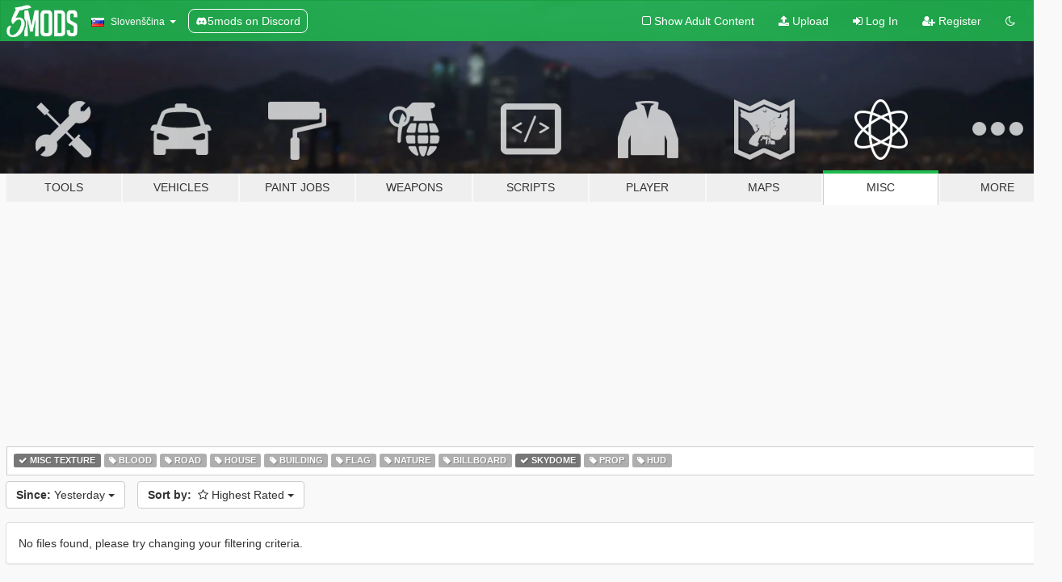

--- FILE ---
content_type: text/html; charset=utf-8
request_url: https://sl.gta5-mods.com/misc/tags/misc-texture+skydome/highest-rated/day
body_size: 5371
content:

<!DOCTYPE html>
<html lang="sl" dir="ltr">
<head>
	<title>
		GTA 5 Misc Mods - Misc Texture - Skydome - GTA5-Mods.com
	</title>

		<script
		  async
		  src="https://hb.vntsm.com/v4/live/vms/sites/gta5-mods.com/index.js"
        ></script>

        <script>
          self.__VM = self.__VM || [];
          self.__VM.push(function (admanager, scope) {
            scope.Config.buildPlacement((configBuilder) => {
              configBuilder.add("billboard");
              configBuilder.addDefaultOrUnique("mobile_mpu").setBreakPoint("mobile")
            }).display("top-ad");

            scope.Config.buildPlacement((configBuilder) => {
              configBuilder.add("leaderboard");
              configBuilder.addDefaultOrUnique("mobile_mpu").setBreakPoint("mobile")
            }).display("central-ad");

            scope.Config.buildPlacement((configBuilder) => {
              configBuilder.add("mpu");
              configBuilder.addDefaultOrUnique("mobile_mpu").setBreakPoint("mobile")
            }).display("side-ad");

            scope.Config.buildPlacement((configBuilder) => {
              configBuilder.add("leaderboard");
              configBuilder.addDefaultOrUnique("mpu").setBreakPoint({ mediaQuery: "max-width:1200px" })
            }).display("central-ad-2");

            scope.Config.buildPlacement((configBuilder) => {
              configBuilder.add("leaderboard");
              configBuilder.addDefaultOrUnique("mobile_mpu").setBreakPoint("mobile")
            }).display("bottom-ad");

            scope.Config.buildPlacement((configBuilder) => {
              configBuilder.add("desktop_takeover");
              configBuilder.addDefaultOrUnique("mobile_takeover").setBreakPoint("mobile")
            }).display("takeover-ad");

            scope.Config.get('mpu').display('download-ad-1');
          });
        </script>

	<meta charset="utf-8">
	<meta name="viewport" content="width=320, initial-scale=1.0, maximum-scale=1.0">
	<meta http-equiv="X-UA-Compatible" content="IE=edge">
	<meta name="msapplication-config" content="none">
	<meta name="theme-color" content="#20ba4e">
	<meta name="msapplication-navbutton-color" content="#20ba4e">
	<meta name="apple-mobile-web-app-capable" content="yes">
	<meta name="apple-mobile-web-app-status-bar-style" content="#20ba4e">
	<meta name="csrf-param" content="authenticity_token" />
<meta name="csrf-token" content="GMy4CpyXszll800TADcnIfwFF4+ugWE/5UD3GLo0/Uib9TA19jWRcbxe1JhL1PhKJ2HLocm6RPx/oUJ6eonnrA==" />
	

	<link rel="shortcut icon" type="image/x-icon" href="https://images.gta5-mods.com/icons/favicon.png">
	<link rel="stylesheet" media="screen" href="/assets/application-7e510725ebc5c55e88a9fd87c027a2aa9e20126744fbac89762e0fd54819c399.css" />
	    <link rel="alternate" hreflang="id" href="https://id.gta5-mods.com/misc/tags/misc-texture+skydome/highest-rated/day">
    <link rel="alternate" hreflang="ms" href="https://ms.gta5-mods.com/misc/tags/misc-texture+skydome/highest-rated/day">
    <link rel="alternate" hreflang="bg" href="https://bg.gta5-mods.com/misc/tags/misc-texture+skydome/highest-rated/day">
    <link rel="alternate" hreflang="ca" href="https://ca.gta5-mods.com/misc/tags/misc-texture+skydome/highest-rated/day">
    <link rel="alternate" hreflang="cs" href="https://cs.gta5-mods.com/misc/tags/misc-texture+skydome/highest-rated/day">
    <link rel="alternate" hreflang="da" href="https://da.gta5-mods.com/misc/tags/misc-texture+skydome/highest-rated/day">
    <link rel="alternate" hreflang="de" href="https://de.gta5-mods.com/misc/tags/misc-texture+skydome/highest-rated/day">
    <link rel="alternate" hreflang="el" href="https://el.gta5-mods.com/misc/tags/misc-texture+skydome/highest-rated/day">
    <link rel="alternate" hreflang="en" href="https://www.gta5-mods.com/misc/tags/misc-texture+skydome/highest-rated/day">
    <link rel="alternate" hreflang="es" href="https://es.gta5-mods.com/misc/tags/misc-texture+skydome/highest-rated/day">
    <link rel="alternate" hreflang="fr" href="https://fr.gta5-mods.com/misc/tags/misc-texture+skydome/highest-rated/day">
    <link rel="alternate" hreflang="gl" href="https://gl.gta5-mods.com/misc/tags/misc-texture+skydome/highest-rated/day">
    <link rel="alternate" hreflang="ko" href="https://ko.gta5-mods.com/misc/tags/misc-texture+skydome/highest-rated/day">
    <link rel="alternate" hreflang="hi" href="https://hi.gta5-mods.com/misc/tags/misc-texture+skydome/highest-rated/day">
    <link rel="alternate" hreflang="it" href="https://it.gta5-mods.com/misc/tags/misc-texture+skydome/highest-rated/day">
    <link rel="alternate" hreflang="hu" href="https://hu.gta5-mods.com/misc/tags/misc-texture+skydome/highest-rated/day">
    <link rel="alternate" hreflang="mk" href="https://mk.gta5-mods.com/misc/tags/misc-texture+skydome/highest-rated/day">
    <link rel="alternate" hreflang="nl" href="https://nl.gta5-mods.com/misc/tags/misc-texture+skydome/highest-rated/day">
    <link rel="alternate" hreflang="nb" href="https://no.gta5-mods.com/misc/tags/misc-texture+skydome/highest-rated/day">
    <link rel="alternate" hreflang="pl" href="https://pl.gta5-mods.com/misc/tags/misc-texture+skydome/highest-rated/day">
    <link rel="alternate" hreflang="pt-BR" href="https://pt.gta5-mods.com/misc/tags/misc-texture+skydome/highest-rated/day">
    <link rel="alternate" hreflang="ro" href="https://ro.gta5-mods.com/misc/tags/misc-texture+skydome/highest-rated/day">
    <link rel="alternate" hreflang="ru" href="https://ru.gta5-mods.com/misc/tags/misc-texture+skydome/highest-rated/day">
    <link rel="alternate" hreflang="sl" href="https://sl.gta5-mods.com/misc/tags/misc-texture+skydome/highest-rated/day">
    <link rel="alternate" hreflang="fi" href="https://fi.gta5-mods.com/misc/tags/misc-texture+skydome/highest-rated/day">
    <link rel="alternate" hreflang="sv" href="https://sv.gta5-mods.com/misc/tags/misc-texture+skydome/highest-rated/day">
    <link rel="alternate" hreflang="vi" href="https://vi.gta5-mods.com/misc/tags/misc-texture+skydome/highest-rated/day">
    <link rel="alternate" hreflang="tr" href="https://tr.gta5-mods.com/misc/tags/misc-texture+skydome/highest-rated/day">
    <link rel="alternate" hreflang="uk" href="https://uk.gta5-mods.com/misc/tags/misc-texture+skydome/highest-rated/day">
    <link rel="alternate" hreflang="zh-CN" href="https://zh.gta5-mods.com/misc/tags/misc-texture+skydome/highest-rated/day">

  <script src="/javascripts/ads.js"></script>

		<!-- Nexus Google Tag Manager -->
		<script nonce="true">
//<![CDATA[
				window.dataLayer = window.dataLayer || [];

						window.dataLayer.push({
								login_status: 'Guest',
								user_id: undefined,
								gta5mods_id: undefined,
						});

//]]>
</script>
		<script nonce="true">
//<![CDATA[
				(function(w,d,s,l,i){w[l]=w[l]||[];w[l].push({'gtm.start':
				new Date().getTime(),event:'gtm.js'});var f=d.getElementsByTagName(s)[0],
				j=d.createElement(s),dl=l!='dataLayer'?'&l='+l:'';j.async=true;j.src=
				'https://www.googletagmanager.com/gtm.js?id='+i+dl;f.parentNode.insertBefore(j,f);
				})(window,document,'script','dataLayer','GTM-KCVF2WQ');

//]]>
</script>		<!-- End Nexus Google Tag Manager -->
</head>
<body class="category category-misc sl">
	<!-- Google Tag Manager (noscript) -->
	<noscript><iframe src="https://www.googletagmanager.com/ns.html?id=GTM-KCVF2WQ"
										height="0" width="0" style="display:none;visibility:hidden"></iframe></noscript>
	<!-- End Google Tag Manager (noscript) -->

<div id="page-cover"></div>
<div id="page-loading">
	<span class="graphic"></span>
	<span class="message">Loading...</span>
</div>

<div id="page-cover"></div>

<nav id="main-nav" class="navbar navbar-default">
  <div class="container">
    <div class="navbar-header">
      <a class="navbar-brand" href="/"></a>

      <ul class="nav navbar-nav">
        <li id="language-dropdown" class="dropdown">
          <a href="#language" class="dropdown-toggle" data-toggle="dropdown">
            <span class="famfamfam-flag-si icon"></span>&nbsp;
            <span class="language-name">Slovenščina</span>
            <span class="caret"></span>
          </a>

          <ul class="dropdown-menu dropdown-menu-with-footer">
                <li>
                  <a href="https://id.gta5-mods.com/misc/tags/misc-texture+skydome/highest-rated/day">
                    <span class="famfamfam-flag-id"></span>
                    <span class="language-name">Bahasa Indonesia</span>
                  </a>
                </li>
                <li>
                  <a href="https://ms.gta5-mods.com/misc/tags/misc-texture+skydome/highest-rated/day">
                    <span class="famfamfam-flag-my"></span>
                    <span class="language-name">Bahasa Melayu</span>
                  </a>
                </li>
                <li>
                  <a href="https://bg.gta5-mods.com/misc/tags/misc-texture+skydome/highest-rated/day">
                    <span class="famfamfam-flag-bg"></span>
                    <span class="language-name">Български</span>
                  </a>
                </li>
                <li>
                  <a href="https://ca.gta5-mods.com/misc/tags/misc-texture+skydome/highest-rated/day">
                    <span class="famfamfam-flag-catalonia"></span>
                    <span class="language-name">Català</span>
                  </a>
                </li>
                <li>
                  <a href="https://cs.gta5-mods.com/misc/tags/misc-texture+skydome/highest-rated/day">
                    <span class="famfamfam-flag-cz"></span>
                    <span class="language-name">Čeština</span>
                  </a>
                </li>
                <li>
                  <a href="https://da.gta5-mods.com/misc/tags/misc-texture+skydome/highest-rated/day">
                    <span class="famfamfam-flag-dk"></span>
                    <span class="language-name">Dansk</span>
                  </a>
                </li>
                <li>
                  <a href="https://de.gta5-mods.com/misc/tags/misc-texture+skydome/highest-rated/day">
                    <span class="famfamfam-flag-de"></span>
                    <span class="language-name">Deutsch</span>
                  </a>
                </li>
                <li>
                  <a href="https://el.gta5-mods.com/misc/tags/misc-texture+skydome/highest-rated/day">
                    <span class="famfamfam-flag-gr"></span>
                    <span class="language-name">Ελληνικά</span>
                  </a>
                </li>
                <li>
                  <a href="https://www.gta5-mods.com/misc/tags/misc-texture+skydome/highest-rated/day">
                    <span class="famfamfam-flag-gb"></span>
                    <span class="language-name">English</span>
                  </a>
                </li>
                <li>
                  <a href="https://es.gta5-mods.com/misc/tags/misc-texture+skydome/highest-rated/day">
                    <span class="famfamfam-flag-es"></span>
                    <span class="language-name">Español</span>
                  </a>
                </li>
                <li>
                  <a href="https://fr.gta5-mods.com/misc/tags/misc-texture+skydome/highest-rated/day">
                    <span class="famfamfam-flag-fr"></span>
                    <span class="language-name">Français</span>
                  </a>
                </li>
                <li>
                  <a href="https://gl.gta5-mods.com/misc/tags/misc-texture+skydome/highest-rated/day">
                    <span class="famfamfam-flag-es-gl"></span>
                    <span class="language-name">Galego</span>
                  </a>
                </li>
                <li>
                  <a href="https://ko.gta5-mods.com/misc/tags/misc-texture+skydome/highest-rated/day">
                    <span class="famfamfam-flag-kr"></span>
                    <span class="language-name">한국어</span>
                  </a>
                </li>
                <li>
                  <a href="https://hi.gta5-mods.com/misc/tags/misc-texture+skydome/highest-rated/day">
                    <span class="famfamfam-flag-in"></span>
                    <span class="language-name">हिन्दी</span>
                  </a>
                </li>
                <li>
                  <a href="https://it.gta5-mods.com/misc/tags/misc-texture+skydome/highest-rated/day">
                    <span class="famfamfam-flag-it"></span>
                    <span class="language-name">Italiano</span>
                  </a>
                </li>
                <li>
                  <a href="https://hu.gta5-mods.com/misc/tags/misc-texture+skydome/highest-rated/day">
                    <span class="famfamfam-flag-hu"></span>
                    <span class="language-name">Magyar</span>
                  </a>
                </li>
                <li>
                  <a href="https://mk.gta5-mods.com/misc/tags/misc-texture+skydome/highest-rated/day">
                    <span class="famfamfam-flag-mk"></span>
                    <span class="language-name">Македонски</span>
                  </a>
                </li>
                <li>
                  <a href="https://nl.gta5-mods.com/misc/tags/misc-texture+skydome/highest-rated/day">
                    <span class="famfamfam-flag-nl"></span>
                    <span class="language-name">Nederlands</span>
                  </a>
                </li>
                <li>
                  <a href="https://no.gta5-mods.com/misc/tags/misc-texture+skydome/highest-rated/day">
                    <span class="famfamfam-flag-no"></span>
                    <span class="language-name">Norsk</span>
                  </a>
                </li>
                <li>
                  <a href="https://pl.gta5-mods.com/misc/tags/misc-texture+skydome/highest-rated/day">
                    <span class="famfamfam-flag-pl"></span>
                    <span class="language-name">Polski</span>
                  </a>
                </li>
                <li>
                  <a href="https://pt.gta5-mods.com/misc/tags/misc-texture+skydome/highest-rated/day">
                    <span class="famfamfam-flag-br"></span>
                    <span class="language-name">Português do Brasil</span>
                  </a>
                </li>
                <li>
                  <a href="https://ro.gta5-mods.com/misc/tags/misc-texture+skydome/highest-rated/day">
                    <span class="famfamfam-flag-ro"></span>
                    <span class="language-name">Română</span>
                  </a>
                </li>
                <li>
                  <a href="https://ru.gta5-mods.com/misc/tags/misc-texture+skydome/highest-rated/day">
                    <span class="famfamfam-flag-ru"></span>
                    <span class="language-name">Русский</span>
                  </a>
                </li>
                <li>
                  <a href="https://sl.gta5-mods.com/misc/tags/misc-texture+skydome/highest-rated/day">
                    <span class="famfamfam-flag-si"></span>
                    <span class="language-name">Slovenščina</span>
                  </a>
                </li>
                <li>
                  <a href="https://fi.gta5-mods.com/misc/tags/misc-texture+skydome/highest-rated/day">
                    <span class="famfamfam-flag-fi"></span>
                    <span class="language-name">Suomi</span>
                  </a>
                </li>
                <li>
                  <a href="https://sv.gta5-mods.com/misc/tags/misc-texture+skydome/highest-rated/day">
                    <span class="famfamfam-flag-se"></span>
                    <span class="language-name">Svenska</span>
                  </a>
                </li>
                <li>
                  <a href="https://vi.gta5-mods.com/misc/tags/misc-texture+skydome/highest-rated/day">
                    <span class="famfamfam-flag-vn"></span>
                    <span class="language-name">Tiếng Việt</span>
                  </a>
                </li>
                <li>
                  <a href="https://tr.gta5-mods.com/misc/tags/misc-texture+skydome/highest-rated/day">
                    <span class="famfamfam-flag-tr"></span>
                    <span class="language-name">Türkçe</span>
                  </a>
                </li>
                <li>
                  <a href="https://uk.gta5-mods.com/misc/tags/misc-texture+skydome/highest-rated/day">
                    <span class="famfamfam-flag-ua"></span>
                    <span class="language-name">Українська</span>
                  </a>
                </li>
                <li>
                  <a href="https://zh.gta5-mods.com/misc/tags/misc-texture+skydome/highest-rated/day">
                    <span class="famfamfam-flag-cn"></span>
                    <span class="language-name">中文</span>
                  </a>
                </li>
          </ul>
        </li>
        <li class="discord-link">
          <a href="https://discord.gg/2PR7aMzD4U" target="_blank" rel="noreferrer">
            <img src="https://images.gta5-mods.com/site/discord-header.svg" height="15px" alt="">
            <span>5mods on Discord</span>
          </a>
        </li>
      </ul>
    </div>

    <ul class="nav navbar-nav navbar-right">
        <li>
          <a href="/adult_filter" title="Light mode">
              <span class="fa fa-square-o"></span>
            <span>Show Adult <span class="adult-filter__content-text">Content</span></span>
          </a>
        </li>
      <li class="hidden-xs">
        <a href="/upload">
          <span class="icon fa fa-upload"></span>
          Upload
        </a>
      </li>

        <li>
          <a href="/login?r=/misc/tags/misc-texture+skydome/highest-rated/day">
            <span class="icon fa fa-sign-in"></span>
            <span class="login-text">Log In</span>
          </a>
        </li>

        <li class="hidden-xs">
          <a href="/register?r=/misc/tags/misc-texture+skydome/highest-rated/day">
            <span class="icon fa fa-user-plus"></span>
            Register
          </a>
        </li>

        <li>
            <a href="/dark_mode" title="Dark mode">
              <span class="fa fa-moon-o"></span>
            </a>
        </li>

      <li id="search-dropdown">
        <a href="#search" class="dropdown-toggle" data-toggle="dropdown">
          <span class="fa fa-search"></span>
        </a>

        <div class="dropdown-menu">
          <div class="form-inline">
            <div class="form-group">
              <div class="input-group">
                <div class="input-group-addon"><span  class="fa fa-search"></span></div>
                <input type="text" class="form-control" placeholder="Search GTA 5 mods...">
              </div>
            </div>
            <button type="submit" class="btn btn-primary">
              Search
            </button>
          </div>
        </div>
      </li>
    </ul>
  </div>
</nav>

<div id="banner" class="misc">
  <div class="container hidden-xs">
    <div id="intro">
      <h1 class="styled">Welcome to GTA5-Mods.com</h1>
      <p>Select one of the following categories to start browsing the latest GTA 5 PC mods:</p>
    </div>
  </div>

  <div class="container">
    <ul id="navigation" class="clearfix sl">
        <li class="tools ">
          <a href="/tools">
            <span class="icon-category"></span>
            <span class="label-border"></span>
            <span class="label-category ">
              <span>Tools</span>
            </span>
          </a>
        </li>
        <li class="vehicles ">
          <a href="/vehicles">
            <span class="icon-category"></span>
            <span class="label-border"></span>
            <span class="label-category ">
              <span>Vehicles</span>
            </span>
          </a>
        </li>
        <li class="paintjobs ">
          <a href="/paintjobs">
            <span class="icon-category"></span>
            <span class="label-border"></span>
            <span class="label-category ">
              <span>Paint Jobs</span>
            </span>
          </a>
        </li>
        <li class="weapons ">
          <a href="/weapons">
            <span class="icon-category"></span>
            <span class="label-border"></span>
            <span class="label-category ">
              <span>Weapons</span>
            </span>
          </a>
        </li>
        <li class="scripts ">
          <a href="/scripts">
            <span class="icon-category"></span>
            <span class="label-border"></span>
            <span class="label-category ">
              <span>Scripts</span>
            </span>
          </a>
        </li>
        <li class="player ">
          <a href="/player">
            <span class="icon-category"></span>
            <span class="label-border"></span>
            <span class="label-category ">
              <span>Player</span>
            </span>
          </a>
        </li>
        <li class="maps ">
          <a href="/maps">
            <span class="icon-category"></span>
            <span class="label-border"></span>
            <span class="label-category ">
              <span>Maps</span>
            </span>
          </a>
        </li>
        <li class="misc active">
          <a href="/misc">
            <span class="icon-category"></span>
            <span class="label-border"></span>
            <span class="label-category ">
              <span>Misc</span>
            </span>
          </a>
        </li>
      <li id="more-dropdown" class="more dropdown">
        <a href="#more" class="dropdown-toggle" data-toggle="dropdown">
          <span class="icon-category"></span>
          <span class="label-border"></span>
          <span class="label-category ">
            <span>More</span>
          </span>
        </a>

        <ul class="dropdown-menu pull-right">
          <li>
            <a href="http://www.gta5cheats.com" target="_blank">
              <span class="fa fa-external-link"></span>
              GTA 5 Cheats
            </a>
          </li>
        </ul>
      </li>
    </ul>
  </div>
</div>

<div id="content">
  
<div id="category" data-category-id="7" class="container">
    <div id="top-ad" class="ad-container"></div>

    <div id="tag-list">
          <div>
            <a href="/misc/highest-rated/day" class="active">
              <span class="label label-default">
                  <span class="fa fa-check"></span>
                Misc Texture
              </span>
            </a>
          </div>
          <div>
            <a href="/misc/tags/misc-texture+blood/highest-rated/day" class="">
              <span class="label label-default">
                  <span class="fa fa-tag"></span>
                Blood
              </span>
            </a>
          </div>
          <div>
            <a href="/misc/tags/misc-texture+road/highest-rated/day" class="">
              <span class="label label-default">
                  <span class="fa fa-tag"></span>
                Road
              </span>
            </a>
          </div>
          <div>
            <a href="/misc/tags/misc-texture+house/highest-rated/day" class="">
              <span class="label label-default">
                  <span class="fa fa-tag"></span>
                House
              </span>
            </a>
          </div>
          <div>
            <a href="/misc/tags/misc-texture+building/highest-rated/day" class="">
              <span class="label label-default">
                  <span class="fa fa-tag"></span>
                Building
              </span>
            </a>
          </div>
          <div>
            <a href="/misc/tags/misc-texture+flag/highest-rated/day" class="">
              <span class="label label-default">
                  <span class="fa fa-tag"></span>
                Flag
              </span>
            </a>
          </div>
          <div>
            <a href="/misc/tags/misc-texture+nature/highest-rated/day" class="">
              <span class="label label-default">
                  <span class="fa fa-tag"></span>
                Nature
              </span>
            </a>
          </div>
          <div>
            <a href="/misc/tags/misc-texture+billboard/highest-rated/day" class="">
              <span class="label label-default">
                  <span class="fa fa-tag"></span>
                Billboard
              </span>
            </a>
          </div>
          <div>
            <a href="/misc/tags/misc-texture/highest-rated/day" class="active">
              <span class="label label-default">
                  <span class="fa fa-check"></span>
                Skydome
              </span>
            </a>
          </div>
          <div>
            <a href="/misc/tags/misc-texture+prop/highest-rated/day" class="">
              <span class="label label-default">
                  <span class="fa fa-tag"></span>
                Prop
              </span>
            </a>
          </div>
          <div>
            <a href="/misc/tags/misc-texture+hud/highest-rated/day" class="">
              <span class="label label-default">
                  <span class="fa fa-tag"></span>
                HUD
              </span>
            </a>
          </div>
    </div>

  <div class="category-sort clearfix">

    <div class="dropdown">
      <button class="btn btn-default" data-toggle="dropdown">
        <strong>Since:</strong>
        Yesterday
        <span class="caret"></span>
      </button>
      <ul class="dropdown-menu">
            <li>
              <a href="/misc/tags/misc-texture+skydome/highest-rated/day">
                Yesterday
              </a>
            </li>
            <li>
              <a href="/misc/tags/misc-texture+skydome/highest-rated/week">
                Last Week
              </a>
            </li>
            <li>
              <a href="/misc/tags/misc-texture+skydome/highest-rated/month">
                Last Month
              </a>
            </li>
            <li>
              <a href="/misc/tags/misc-texture+skydome/highest-rated">
                All Time
              </a>
            </li>
      </ul>
    </div>

    <div class="dropdown">
      <button class="btn btn-default" data-toggle="dropdown">
        <strong>Sort by:</strong>&nbsp;

            <span class="fa fa-star-o"></span>
            Highest Rated

        <span class="caret"></span>
      </button>
      <ul class="dropdown-menu">
        <li>
          <a href="/misc/tags/misc-texture+skydome/day">
            <span class="fa fa-clock-o"></span>&nbsp;
            Latest Versions
          </a>
        </li>
        <li>
          <a href="/misc/tags/misc-texture+skydome/latest-uploads/day">
            <span class="fa fa-upload"></span>&nbsp;
            Latest Uploads
          </a>
        </li>
        <li>
          <a href="/misc/tags/misc-texture+skydome/most-liked/day">
            <span class="fa fa-thumbs-o-up"></span>&nbsp;
            Most Liked
          </a>
        </li>
        <li>
          <a href="/misc/tags/misc-texture+skydome/most-downloaded/day">
            <span class="fa fa-sort-amount-desc"></span>&nbsp;
            Most Downloaded
          </a>
        </li>
          <li>
            <a href="/misc/tags/misc-texture+skydome/highest-rated/day">
              <span class="fa fa-star-o"></span>&nbsp;
              Highest Rated
            </a>
          </li>
      </ul>
    </div>
  </div>

  <div class="file-list">
        <div class="panel panel-default">
          <div class="panel-body">
            No files found, please try changing your filtering criteria.
          </div>
        </div>
  </div>
</div>

</div>
<div id="footer">
  <div class="container">

    <div class="row">

      <div class="col-sm-4 col-md-4">

        <a href="/users/Slim Trashman" class="staff">Designed in Alderney</a><br/>
        <a href="/users/rappo" class="staff">Made in Los Santos</a>

      </div>

      <div class="col-sm-8 col-md-8 hidden-xs">

        <div class="col-md-4 hidden-sm hidden-xs">
          <ul>
            <li>
              <a href="/tools">GTA 5 Modding Tools</a>
            </li>
            <li>
              <a href="/vehicles">GTA 5 Vehicle Mods</a>
            </li>
            <li>
              <a href="/paintjobs">GTA 5 Vehicle Paint Job Mods</a>
            </li>
            <li>
              <a href="/weapons">GTA 5 Weapon Mods</a>
            </li>
            <li>
              <a href="/scripts">GTA 5 Script Mods</a>
            </li>
            <li>
              <a href="/player">GTA 5 Player Mods</a>
            </li>
            <li>
              <a href="/maps">GTA 5 Map Mods</a>
            </li>
            <li>
              <a href="/misc">GTA 5 Misc Mods</a>
            </li>
          </ul>
        </div>

        <div class="col-sm-4 col-md-4 hidden-xs">
          <ul>
            <li>
              <a href="/all">Latest Files</a>
            </li>
            <li>
              <a href="/all/tags/featured">Featured Files</a>
            </li>
            <li>
              <a href="/all/most-liked">Most Liked Files</a>
            </li>
            <li>
              <a href="/all/most-downloaded">Most Downloaded Files</a>
            </li>
            <li>
              <a href="/all/highest-rated">Highest Rated Files</a>
            </li>
            <li>
              <a href="/leaderboard">GTA5-Mods.com Leaderboard</a>
            </li>
          </ul>
        </div>

        <div class="col-sm-4 col-md-4">
          <ul>
            <li>
              <a href="/contact">
                Contact
              </a>
            </li>
            <li>
              <a href="/privacy">
                Privacy Policy
              </a>
            </li>
            <li>
              <a href="/terms">
                Terms of Use
              </a>
            </li>
            <li>
              <a href="https://www.cognitoforms.com/NexusMods/_5ModsDMCAForm">
                DMCA
              </a>
            </li>
            <li>
              <a href="https://www.twitter.com/5mods" class="social" target="_blank" rel="noreferrer" title="@5mods on Twitter">
                <span class="fa fa-twitter-square"></span>
                @5mods on Twitter
              </a>
            </li>
            <li>
              <a href="https://www.facebook.com/5mods" class="social" target="_blank" rel="noreferrer" title="5mods on Facebook">
                <span class="fa fa-facebook-official"></span>
                5mods on Facebook
              </a>
            </li>
            <li>
              <a href="https://discord.gg/2PR7aMzD4U" class="social" target="_blank" rel="noreferrer" title="5mods on Discord">
                <img src="https://images.gta5-mods.com/site/discord-footer.svg#discord" height="15px" alt="">
                5mods on Discord
              </a>
            </li>
          </ul>
        </div>

      </div>

    </div>
  </div>
</div>

<script src="/assets/i18n-df0d92353b403d0e94d1a4f346ded6a37d72d69e9a14f2caa6d80e755877da17.js"></script>
<script src="/assets/translations-a23fafd59dbdbfa99c7d1d49b61f0ece1d1aff5b9b63d693ca14bfa61420d77c.js"></script>
<script type="text/javascript">
		I18n.defaultLocale = 'en';
		I18n.locale = 'sl';
		I18n.fallbacks = true;

		var GTA5M = {User: {authenticated: false}};
</script>
<script src="/assets/application-d3801923323270dc3fae1f7909466e8a12eaf0dc3b846aa57c43fa1873fe9d56.js"></script>


<!-- Quantcast Tag -->
<script type="text/javascript">
		var _qevents = _qevents || [];
		(function () {
				var elem = document.createElement('script');
				elem.src = (document.location.protocol == "https:" ? "https://secure" : "http://edge") + ".quantserve.com/quant.js";
				elem.async = true;
				elem.type = "text/javascript";
				var scpt = document.getElementsByTagName('script')[0];
				scpt.parentNode.insertBefore(elem, scpt);
		})();
		_qevents.push({
				qacct: "p-bcgV-fdjlWlQo"
		});
</script>
<noscript>
	<div style="display:none;">
		<img src="//pixel.quantserve.com/pixel/p-bcgV-fdjlWlQo.gif" border="0" height="1" width="1" alt="Quantcast"/>
	</div>
</noscript>
<!-- End Quantcast tag -->

<!-- Ad Blocker Checks -->
<script type="application/javascript">
    (function () {
        console.log("ABD: ", window.AdvertStatus);
        if (window.AdvertStatus === undefined) {
            var container = document.createElement('div');
            container.classList.add('container');

            var div = document.createElement('div');
            div.classList.add('alert', 'alert-warning');
            div.innerText = "Ad-blockers can cause errors with the image upload service, please consider turning them off if you have issues.";
            container.appendChild(div);

            var upload = document.getElementById('upload');
            if (upload) {
                upload.insertBefore(container, upload.firstChild);
            }
        }
    })();
</script>


</body>
</html>
